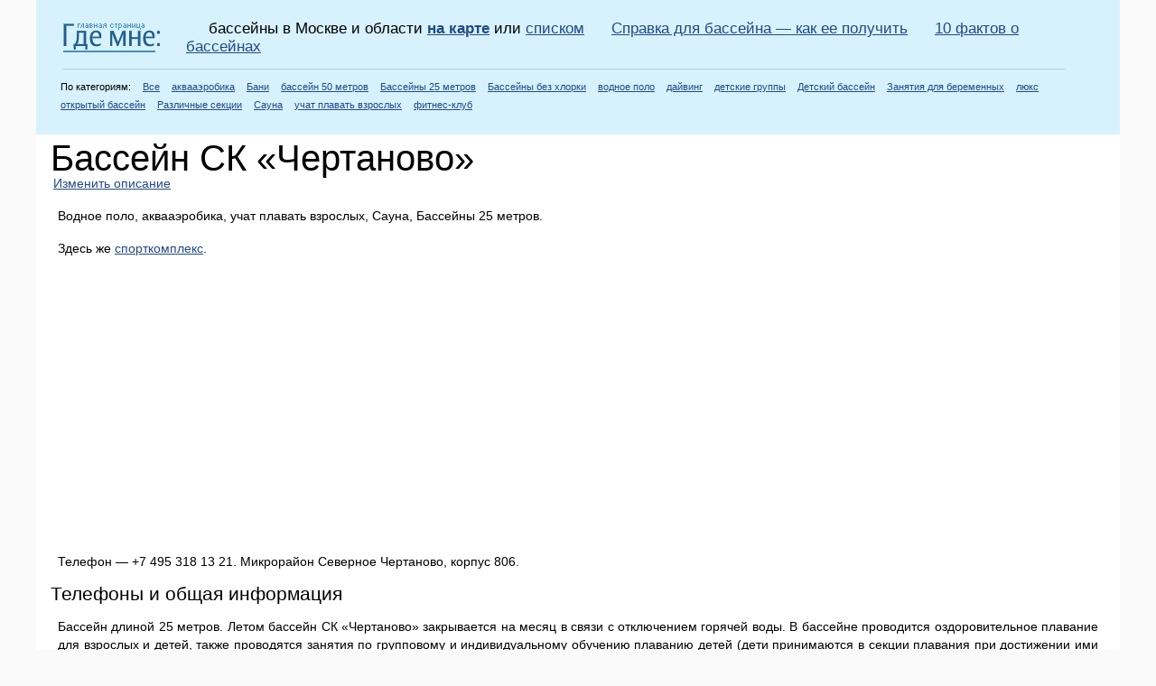

--- FILE ---
content_type: text/html; charset=Windows-1251
request_url: http://www.gde-mne.ru/object-415/
body_size: 18690
content:
<html>
  <head>
    <title>Бассейн СК &laquo;Чертаново&raquo;</title>
    <meta http-equiv="Content-Type" content="text/html; charset=windows-1251" />
    <link href="/css/general.css" type="text/css" rel="stylesheet" />
    <link href="/css/object.css" type="text/css" rel="stylesheet" />
    <link rel="stylesheet" type="text/css" href="/css/jquery.lightbox-0.5.css" media="screen" />
    <script>
    
    function enableButton ()
    {
      if (
          document.getElementById('questionText').value.length > 0
         )
      {
          document.getElementById('submitQuestion').removeAttribute('disabled');
          
      } else
      {
          document.getElementById('submitQuestion').setAttribute('disabled', 'true');
      }
      
      window.setTimeout('enableButton()', 500);
    }
    
    function hidePicture ()
    {
      document.getElementById('imgShader').style.display = 'none';
      document.getElementById('imgContainer').style.display = 'none';
      document.body.style.overflow = 'auto';
      
      document.getElementById('imgFrame').src = '/images/pix.gif';
    }
    
    function viewPicture (src)
    {    
      document.getElementById('imgShader').style.display = 'block';
      document.getElementById('imgContainer').style.display = 'block';
      document.getElementById('imgFrame').src = src;
      document.body.style.overflow = 'hidden';
      
      document.getElementById('imgContainer').focus();
    }
    
    
    function hideOpinionForm ()
    {
      document.getElementById('opinionForm').style.display = 'none';
      document.getElementById('aShowOpinionForm').style.display = 'inline';
    }
    
    function showOpinionForm ()
    {
      document.getElementById('opinionForm').style.display = 'inline';
      document.getElementById('aShowOpinionForm').style.display = 'none';
    }
    

    function hideQuestionForm ()
    {
      document.getElementById('questionForm').style.display = 'none';
      document.getElementById('aShowQuestionForm').style.display = 'inline';
    }
    
    function showQuestionForm ()
    {
      document.getElementById('questionForm').style.display = 'inline';
      document.getElementById('aShowQuestionForm').style.display = 'none';
    }
    
    var prevQ;
    
    function hideAnswerForm (q)
    {
      document.getElementById('answerForm' + q).style.display = 'none';
      document.getElementById('aShowAnswerForm' + q).style.display = 'inline';
    }
    
    function showAnswerForm (q)
    {
      if (prevQ) hideAnswerForm(prevQ);
    
      document.getElementById('answerForm' + q).style.display = 'block';
      document.getElementById('aShowAnswerForm' + q).style.display = 'none';
      
      prevQ = q;
    }
    </script>
 <script type="text/javascript" src="/js/jquery.js"></script>
 <script type="text/javascript" src="/js/jquery.lightbox-0.5.js"></script>

    <script type="text/javascript">
    $(function() {
        $('a.lightbox').lightBox();
    });
    </script>
<script type="text/javascript">
var gaJsHost = (("https:" == document.location.protocol) ? "https://ssl." : "http://www.");
document.write(unescape("%3Cscript src='" + gaJsHost + "google-analytics.com/ga.js' type='text/javascript'%3E%3C/script%3E"));
</script>
<script type="text/javascript">
var pageTracker = _gat._getTracker("UA-6445365-1");
pageTracker._trackPageview();
</script>

<!-- Yandex.Metrika counter -->
<script type="text/javascript">
    (function (d, w, c) {
        (w[c] = w[c] || []).push(function() {
            try {
                w.yaCounter36759660 = new Ya.Metrika({
                    id:36759660,
                    clickmap:true,
                    trackLinks:true,
                    accurateTrackBounce:true,
                    webvisor:true,
                    trackHash:true
                });
            } catch(e) { }
        });

        var n = d.getElementsByTagName("script")[0],
            s = d.createElement("script"),
            f = function () { n.parentNode.insertBefore(s, n); };
        s.type = "text/javascript";
        s.async = true;
        s.src = "https://mc.yandex.ru/metrika/watch.js";

        if (w.opera == "[object Opera]") {
            d.addEventListener("DOMContentLoaded", f, false);
        } else { f(); }
    })(document, window, "yandex_metrika_callbacks");
</script>
<noscript><div><img src="https://mc.yandex.ru/watch/36759660" style="position:absolute; left:-9999px;" alt="" /></div></noscript>
<!-- /Yandex.Metrika counter -->

<!-- Yandex.Metrika counter -->
<script type="text/javascript" >
    (function (d, w, c) {
        (w[c] = w[c] || []).push(function() {
            try {
                w.yaCounter50512663 = new Ya.Metrika2({
                    id:50512663,
                    clickmap:true,
                    trackLinks:true,
                    accurateTrackBounce:true,
                    webvisor:true
                });
            } catch(e) { }
        });

        var n = d.getElementsByTagName("script")[0],
            s = d.createElement("script"),
            f = function () { n.parentNode.insertBefore(s, n); };
        s.type = "text/javascript";
        s.async = true;
        s.src = "https://mc.yandex.ru/metrika/tag.js";

        if (w.opera == "[object Opera]") {
            d.addEventListener("DOMContentLoaded", f, false);
        } else { f(); }
    })(document, window, "yandex_metrika_callbacks2");
</script>
<noscript><div><img src="https://mc.yandex.ru/watch/50512663" style="position:absolute; left:-9999px;" alt="" /></div></noscript>
<!-- /Yandex.Metrika counter -->



  </head>


  <body onLoad="enableButton()">
<div class="container">
    <div style="position: absolute"><!--LiveInternet counter--><script type="text/javascript"><!--
document.write("<img src='http://counter.yadro.ru/hit?r"+
escape(document.referrer)+((typeof(screen)=="undefined")?"":
";s"+screen.width+"*"+screen.height+"*"+(screen.colorDepth?
screen.colorDepth:screen.pixelDepth))+";u"+escape(document.URL)+
";h"+escape(document.title.substring(0,80))+";"+Math.random()+
"' width=1 height=1 alt=''>")//--></script><!--/LiveInternet-->
</div>


<div style="width: 100%; height:149px; background-color: #d7f2fd; margin:0; padding:0;">
<table width="100%" border="0">
  <tr>
    <td width="10%" style="padding-left:2em; padding-top:10px" valign="top"><a href="/"><img src="http://www.gde-mne.ru/img/gde_mne_small_logo.gif" alt="где мне, главная страница" title="Перейти на главную страницу" vspace="14" border="0" /></a></td>
    <td width="90%"  style="padding-top:10px"><p style="margin-top: 0; margin-bottom: 0; font-size:1.2em">
       
       <span style="margin-left: 25">бассейны в Москве и области <a href="/guide-7/" style="font-weight:bold; color:#224a87">на карте</a> или 
       <a href="/guide-7-as-list/">списком</a></span>

     <a href="/article-1/" style="margin-left: 25">Справка для бассейна &mdash; как ее получить</a>
     <a href="/article-2/" style="margin-left: 25">10 фактов о бассейнах</a>
    
    </p>

</td>
  </tr>
  <tr>
    <td colspan="2" style="padding-left:2em; height:1px" align="left" height="1"><div style="height:1px; width:95%; border-top:1px solid #aecde1; font-size:0.01em"></div></td>
    </tr>
  <tr>
    <td colspan="2"><div style="width: 100%">
      <p style="margin-top: 4px; font-size: 8pt">По категориям:
        <a style="margin-right: 10; margin-left: 10" href="/guide-7-as-list/">Все</a> <a style="margin-right: 10" href="/guide-7-as-list/category-14/">аквааэробика</a> <a style="margin-right: 10" href="/guide-7-as-list/category-217/">Бани</a> <a style="margin-right: 10" href="/guide-7-as-list/category-11/"><nobr>бассейн 50 метров</nobr></a> <a style="margin-right: 10" href="/guide-7-as-list/category-132/"><nobr>Бассейны 25 метров</nobr></a> <a style="margin-right: 10" href="/guide-7-as-list/category-141/"><nobr>Бассейны без хлорки</nobr></a> <a style="margin-right: 10" href="/guide-7-as-list/category-13/"><nobr>водное поло</nobr></a> <a style="margin-right: 10" href="/guide-7-as-list/category-12/">дайвинг</a> <a style="margin-right: 10" href="/guide-7-as-list/category-253/"><nobr>детские группы</nobr></a> <a style="margin-right: 10" href="/guide-7-as-list/category-23/"><nobr>Детский бассейн</nobr></a> <a style="margin-right: 10" href="/guide-7-as-list/category-24/">Занятия для беременных</a> <a style="margin-right: 10" href="/guide-7-as-list/category-221/">люкс</a> <a style="margin-right: 10" href="/guide-7-as-list/category-15/"><nobr>открытый бассейн</nobr></a> <a style="margin-right: 10" href="/guide-7-as-list/category-228/"><nobr>Различные секции</nobr></a> <a style="margin-right: 10" href="/guide-7-as-list/category-18/">Сауна</a> <a style="margin-right: 10" href="/guide-7-as-list/category-17/">учат плавать взрослых</a> <a style="margin-right: 10" href="/guide-7-as-list/category-16/">фитнес-клуб</a>      </p>
    </div></td>
    </tr>
</table>
</div>
    <h1>Бассейн СК &laquo;Чертаново&raquo;</h1>

    <p style="margin-top: 8">
     <!-- <a href="/guide-7/?objectId=415">Этот объект на карте</a> -->
      <a href="./edit/" style="margin-left: -5px">Изменить описание</a>

<!--<script type="text/javascript" src="//yandex.st/share/share.js" charset="utf-8"></script>
<script type="text/javascript">
new Ya.share({
'element': 'ya_share1',
'elementStyle': {
'type': 'button',
'linkIcon': true,
'border': false,
'quickServices': ['yaru', 'vkontakte', 'facebook', 'twitter', 'odnoklassniki', 'friendfeed', 'moimir', 'lj']
},
'popupStyle': {
'copyPasteField': true
}
});
</script>
<span id="ya_share1"></span>-->
</p>

 



    <p><nobr>Водное поло,</nobr> аквааэробика, учат плавать взрослых, Сауна, <nobr>Бассейны 25 метров</nobr>. 

    <p>Здесь же <a href="/object-2985/">спорткомплекс</a>.</p>

</p>
 
<div class="direct" style="width:96%; margin-left:1.7em; margin-top: -25px;"><br /><br />
<div id="yandex_ad2"></div>
<script async src="//pagead2.googlesyndication.com/pagead/js/adsbygoogle.js"></script>
<!-- 336 280 -->
<ins class="adsbygoogle"
     style="display:block"
     data-ad-client="ca-pub-2466127021997489"
     data-ad-slot="5178570378"
     data-ad-format="auto"
     data-full-width-responsive="true"></ins>
<script>
(adsbygoogle = window.adsbygoogle || []).push({});
</script></div>


<p>Телефон &mdash; +7 495 318 13 21. Микрорайон Северное Чертаново, <nobr>корпус 806.</nobr></p><h2>Телефоны и общая информация</h2>

<p> <p align="justify">Бассейн длиной 25 метров. Летом бассейн СК «Чертаново» закрывается на месяц в связи с отключением горячей воды. В бассейне проводится оздоровительное плавание для взрослых и детей, также проводятся занятия по групповому и индивидуальному обучению плаванию детей (дети принимаются в секции плавания при достижении ими роста 1.45 метра, на индивидуальные занятия &mdash; 1.30 метра), занятия по индивидуальному обучению плаванию взрослых (тренер &mdash; 8-985-130-58-47), набор в СДЮСШОР по водному поло, а также аквааэробика.</p>

 <h2>Цены</h2>

<p> <p align="justify">Разовое посещение бассейна стоит 250 рублей. Месячный абонемент на 8 занятий в месяц стоит 1200 рублей. Разовое посещение занятия по аквааэробике стоит 300 рублей. Месячный абонемент на 8 занятий в месяц стоит 2000 рублей. Месячный абонемент на 12 занятий в месяц стоит 3000 рублей.</p>

 <h2>Время работы и сеансы </h2>

<p> <p align="justify">Бассейн работает ежедневно с 7:00 до 21:30 (последний сеанс длится до 22:25).</p>

 <h2>Как добраться</h2>

<p> <p align="justify">От станции метро &laquo;Чертановская&raquo; последний вагон из центра, за ТЦ &laquo;Авентура&raquo; и магазином &laquo;Пятерочка&raquo;</p>





    <a name="opinions"></a>
    <h2>Отзывы <span style="color: #757575;">про Бассейн СК &laquo;Чертаново&raquo;<span></h2>
    <ul>
      <li><span class=""><b>28 ноября 2025</b></span><br> АтЬз\r\n.</li>
      <li><span class=""><b>2 ноября 2017</b></span><br> <nobr>Не заметила,</nobr> что сотрудники грубят. Всегда вежливо отвечают, если по телефону что-то уточняешь. Я уже год туда хожу. Вода там приятная, теплая. Зато аквааэробика кошмарная. Поясов не выдают, держаться на воде надо исключительно за счет шлепанцев. Первый и последний раз я туда на аквааэробику пошла.\r\n.</li>
      <li><span class=""><b>17 сентября 2016</b></span><br> <nobr>Не заметила,</nobr> что сотрудники грубят. Всегда вежливо отвечают, если по телефону что-то уточняешь. Я уже год туда хожу. Вода там приятная, теплая. Зато аквааэробика кошмарная. Поясов не выдают, держаться на воде надо исключительно за счет шлепанцев. Первый и последний раз я туда на аквааэробику пошла.\r\n.</li>
      <li><span class=""><b>4 мая 2016</b></span><br> <nobr>Не заметила,</nobr> что сотрудники грубят. Всегда вежливо отвечают, если по телефону что-то уточняешь. Я уже год туда хожу. Вода там приятная, теплая. Зато аквааэробика кошмарная. Поясов не выдают, держаться на воде надо исключительно за счет шлепанцев. Первый и последний раз я туда на аквааэробику пошла.\r\n.</li>
      <li><span class=""><b>24 апреля 2016</b></span><br> <nobr>Не заметила,</nobr> что сотрудники грубят. Всегда вежливо отвечают, если по телефону что-то уточняешь. Я уже год туда хожу. Вода там приятная, теплая. Зато аквааэробика кошмарная. Поясов не выдают, держаться на воде надо исключительно за счет шлепанцев. Первый и последний раз я туда на аквааэробику пошла.\r\n.</li>
    </ul>
    
    <p>
      <a href="" onClick="showOpinionForm(); return false" id="aShowOpinionForm">Написать отзыв</a> <a href="?opinions=all#opinions">Показать более ранние отзывы (43)</a>    </p>
    <a name="comment"></a>
    <form method="get" id="opinionForm" style="display: none" action="/handlers/add-opinion.php">
      <p>
        <textarea name="opinion" wrap="virtual"></textarea><br />
        
        <input type="radio" style="margin-top: 10" name="rating" value="good" />Все хорошо или очень хорошо
        <input type="radio" name="rating" value="bad" />Не понравилось или плохо
      </p>
        
      <p>Дата отзыва проставляется автоматически.</p>
      
      <p>
        <input type="submit" value="Оставить отзыв" />
        <input type="button" value="Отмена" onClick="hideOpinionForm()"/>        <input type="hidden" name="objectId" value="415" />
      </p>
    </form>



 <div class="direct" style="width:96%; margin-left:1.7em; margin-top: -25px;"><br /><br />
<div id="yandex_ad2"></div>
<script async src="//pagead2.googlesyndication.com/pagead/js/adsbygoogle.js"></script>
<!-- 336 280 -->
<ins class="adsbygoogle"
     style="display:block"
     data-ad-client="ca-pub-2466127021997489"
     data-ad-slot="5178570378"
     data-ad-format="auto"
     data-full-width-responsive="true"></ins>
<script>
(adsbygoogle = window.adsbygoogle || []).push({});
</script></div>

    <a name="questions"></a>
    <h2>Вопросы и ответы</h2>
    <ul>
      <a name="q8442"></a>
      <li class="question">Здравствуйте. Скажите пожалуйста стоимость занятий по обучению плаванию? (и стоимость индивидуальных занятий по обучению плаванию?)И расписание?<span id="aShowAnswerForm8442"> (<a href="" onClick="showAnswerForm(8442); return false">ответить</a>)</span>        <form method="get" id="answerForm8442" style="display: none" action="/handlers/add-answer.php">
        
          <textarea name="answer" style="margin-top: 10"></textarea><br />
          <input type="hidden" name="questionId" value="8442" />
          <input type="hidden" name="objectId" value="415" />
          
          <p style="margin-left: 0">Дата ответа проставляется автоматически.</p>
          
          <p style="margin-left: 0">
            <input type="submit" value="Ответить на вопрос">
            <input type="button" value="Отмена" onClick="hideAnswerForm(8442)">
          </p>
          
        </form>
      </li>
      <div class="reply">6 марта 2012, Звоните по указанному телефону.</div>
      <a name="q5839"></a>
      <li class="question">Добрый день. Какие справки необходимы для посещения вашего бассейна? Спасибо.<span id="aShowAnswerForm5839"> (<a href="" onClick="showAnswerForm(5839); return false">ответить</a>)</span>        <form method="get" id="answerForm5839" style="display: none" action="/handlers/add-answer.php">
        
          <textarea name="answer" style="margin-top: 10"></textarea><br />
          <input type="hidden" name="questionId" value="5839" />
          <input type="hidden" name="objectId" value="415" />
          
          <p style="margin-left: 0">Дата ответа проставляется автоматически.</p>
          
          <p style="margin-left: 0">
            <input type="submit" value="Ответить на вопрос">
            <input type="button" value="Отмена" onClick="hideAnswerForm(5839)">
          </p>
          
        </form>
      </li>
      <div class="reply">26 января 2011, Форма №1. В поликлинике знают.</div>
    </ul>

    <p>
      <a id="aShowQuestionForm" href="" onClick="showQuestionForm(); return false">Задать вопрос</a> <a href="./?questions=all#questions">Показать остальные вопросы (7) и ответы на них</a>    </p>
    <a name="question"></a>
    <form method="get" id="questionForm" style="display: none" action="/handlers/add-question.php">
      <p>
        <textarea name="question" wrap="virtual" id="questionText"></textarea><br />
        <input type="hidden" name="objectId" value="415" />
      </p>
      <p><input name="email" type="text" size="40" /> &mdash; e-mail для ответов</p>
      <p>
        <input type="submit" value="Отправить вопрос" id="submitQuestion" />
        <input type="button" value="Отмена" onClick="hideQuestionForm()"/>      </p>
    </form>

<div class="direct" style="width:96%; margin-left:1.7em; margin-top: -25px; float: left;"><br /><br />
<div id="yandex_ad2"></div>
<script async src="//pagead2.googlesyndication.com/pagead/js/adsbygoogle.js"></script>
<!-- 336 280 -->
<ins class="adsbygoogle"
     style="display:block"
     data-ad-client="ca-pub-2466127021997489"
     data-ad-slot="5178570378"
     data-ad-format="auto"
     data-full-width-responsive="true"></ins>
<script>
(adsbygoogle = window.adsbygoogle || []).push({});
</script></div>


<div style="border-top: 1px solid #cccccc; margin: 7; margin-top: 16; margin-bottom: 60">

      <span style="float: right; margin-top: 20px; margin-right: 20"><!--LiveInternet logo--><a rel="nofollow" href="http://www.liveinternet.ru/click"
target=_blank><img src="http://counter.yadro.ru/logo?16.6"
title="LiveInternet: показано число просмотров за 24 часа, посетителей за 24 часа и за сегодня"
alt="" border=0 width=88 height=31></a><!--/LiveInternet-->
</span>
    </div>




</div>

  </body>
</html>



--- FILE ---
content_type: text/html; charset=utf-8
request_url: https://www.google.com/recaptcha/api2/aframe
body_size: 268
content:
<!DOCTYPE HTML><html><head><meta http-equiv="content-type" content="text/html; charset=UTF-8"></head><body><script nonce="HgFVHQVFA7mO9Dl6W_eRig">/** Anti-fraud and anti-abuse applications only. See google.com/recaptcha */ try{var clients={'sodar':'https://pagead2.googlesyndication.com/pagead/sodar?'};window.addEventListener("message",function(a){try{if(a.source===window.parent){var b=JSON.parse(a.data);var c=clients[b['id']];if(c){var d=document.createElement('img');d.src=c+b['params']+'&rc='+(localStorage.getItem("rc::a")?sessionStorage.getItem("rc::b"):"");window.document.body.appendChild(d);sessionStorage.setItem("rc::e",parseInt(sessionStorage.getItem("rc::e")||0)+1);localStorage.setItem("rc::h",'1768986850848');}}}catch(b){}});window.parent.postMessage("_grecaptcha_ready", "*");}catch(b){}</script></body></html>